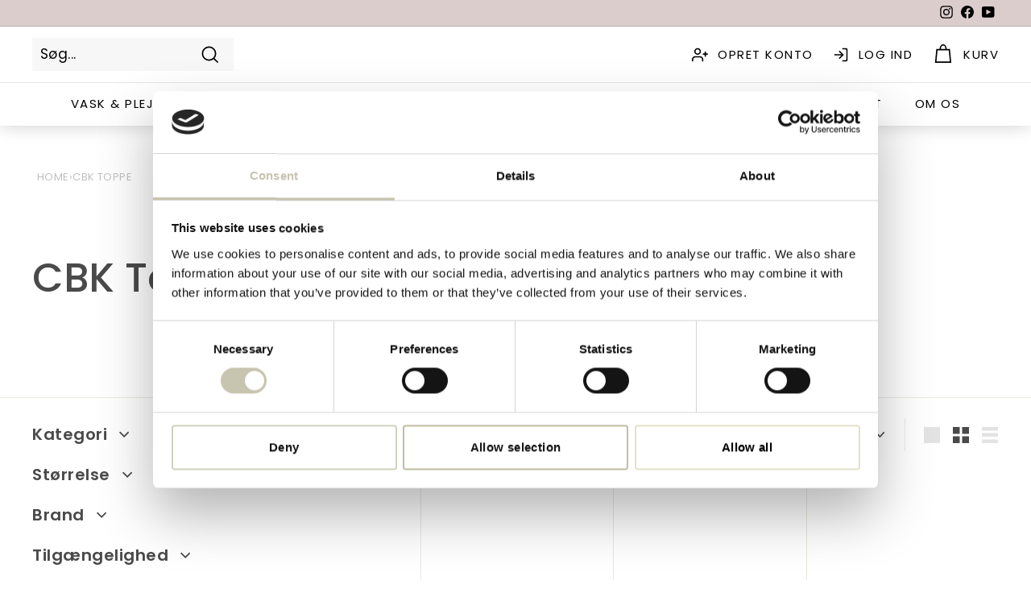

--- FILE ---
content_type: text/css
request_url: https://www.groomus.dk/cdn/shop/t/26/assets/custom.css?v=8086166084707523391744021335
body_size: -728
content:
.shopify-section .site-nav__link {
  letter-spacing: 0.1em;
}

.cf__customer-type {
  display: none;
}

.shopify-section  .cart_anyday {
  display: flex;
  color:#000;
  font-size: 13.5px;
  justify-content: center;
  margin: 0 0 10px 0;
}